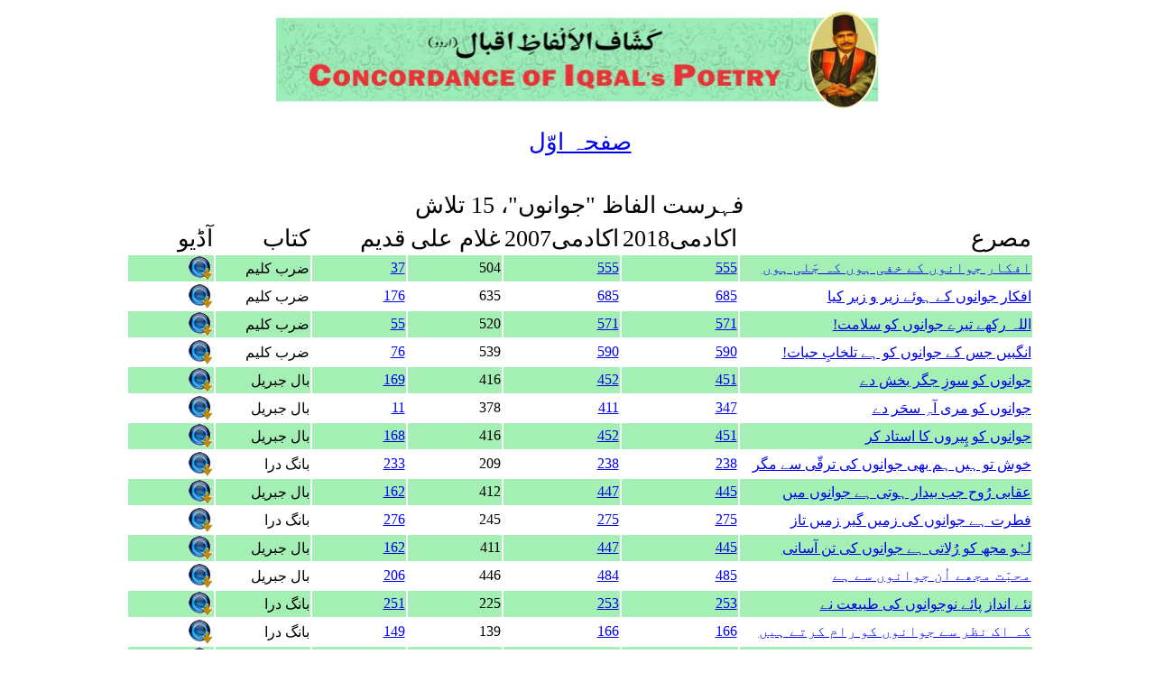

--- FILE ---
content_type: text/html; charset=UTF-8
request_url: https://concordance.allamaiqbal.com/wordlist.php?word=%D8%AC%D9%88%D8%A7%D9%86%D9%88%DA%BA&searchtype=1
body_size: 2141
content:
<html>

<head>
<meta http-equiv="Content-Type" content="text/html; charset=utf-8" />
<link href="index.css" rel="stylesheet" type="text/css" />
<title>لفظ: جوانوں کی فہرست</title>
</head>

<body dir="rtl">
<div align="center">

<table>
<tr>
  <td><img src="banner.jpg" width="668" height="110" /></td></tr>
</table>
<br /><div align="center">
<a class="alphabetHeading" href="index.html">صفحہ اوّل</a>
</div>
<br />
<br />
<table>
<tr>
  <td  class="alphabetHeading">فہرست الفاظ "جوانوں"، 15 تلاش</td></tr>
</table>
<table width="80%"  class="alphabetList">
<tr class="alphabetHeading">
<td width="35%">مصرع</td>
<td width="11%">اکادمی2018  </td>
<td width="11%">اکادمی2007  </td>
<td width="11%">غلام علی</td>
<td width="11%">قدیم</td>
<td width="11%">کتاب</td>
<td width="10%">آڈیو</td></tr>
<tr bgcolor=#A4EFB4><td><a href=stanza.php?phrase=8192&stanzano=310037#8192> افکار جوانوں کے خفی ہوں کہ جَلی ہوں</a></td><td><a href=iapkulyat2018.php?pageno=555 >555</a></td>
			<td><a href=iapkulyat.php?pageno=555 >555</a></td>
			<td>504</td>
			<td><a href=firstedition.php?pageno=37&bookname=zarb>37</a></td>
			<td>ضرب کلیم</td><td><a href='audio/shujaat/427- Falsafah.mp3' target=_new><img src=download.gif border=0 /></a></td></tr><tr><td><a href=stanza.php?phrase=9661&stanzano=360013#9661> افکار جوانوں کے ہوئے زیر و زبر کیا</a></td><td><a href=iapkulyat2018.php?pageno=685 >685</a></td>
			<td><a href=iapkulyat.php?pageno=685 >685</a></td>
			<td>635</td>
			<td><a href=firstedition.php?pageno=176&bookname=zarb>176</a></td>
			<td>ضرب کلیم</td><td><a href='audio/shujaat/590-Mujh ko to yeh duniya nazar aati hai digargun.mp3' target=_new><img src=download.gif border=0 /></a></td></tr><tr bgcolor=#A4EFB4><td><a href=stanza.php?phrase=8393&stanzano=310057#8393> اللہ رکھے تیرے جوانوں کو سلامت!</a></td><td><a href=iapkulyat2018.php?pageno=571 >571</a></td>
			<td><a href=iapkulyat.php?pageno=571 >571</a></td>
			<td>520</td>
			<td><a href=firstedition.php?pageno=55&bookname=zarb>55</a></td>
			<td>ضرب کلیم</td><td><a href='audio/shujaat/447- Aey Peer-e-Haram.mp3' target=_new><img src=download.gif border=0 /></a></td></tr><tr><td><a href=stanza.php?phrase=8591&stanzano=320014#8591> انگبیں جس کے جوانوں کو ہے تلخابِ حیات!</a></td><td><a href=iapkulyat2018.php?pageno=590 >590</a></td>
			<td><a href=iapkulyat.php?pageno=590 >590</a></td>
			<td>539</td>
			<td><a href=firstedition.php?pageno=76&bookname=zarb>76</a></td>
			<td>ضرب کلیم</td><td><a href='audio/shujaat/472- Hukoomat.mp3' target=_new><img src=download.gif border=0 /></a></td></tr><tr bgcolor=#A4EFB4><td><a href=stanza.php?phrase=7060&stanzano=223020#7060> جوانوں کو سوزِ جگر بخش دے</a></td><td><a href=iapkulyat2018.php?pageno=451 >451</a></td>
			<td><a href=iapkulyat.php?pageno=452 >452</a></td>
			<td>416</td>
			<td><a href=firstedition.php?pageno=169&bookname=gabriel>169</a></td>
			<td>بال جبریل</td><td><a href='audio/shujaat/340- Saqi Nama.mp3' target=_new><img src=download.gif border=0 /></a></td></tr><tr><td><a href=stanza.php?phrase=5274&stanzano=211003#5274> جوانوں کو مری آہِ سحَر دے</a></td><td><a href=iapkulyat2018.php?pageno=347 >347</a></td>
			<td><a href=iapkulyat.php?pageno=411 >411</a></td>
			<td>378</td>
			<td><a href=firstedition.php?pageno=11&bookname=gabriel>11</a></td>
			<td>بال جبریل</td><td><a href='audio/shujaat/209- Rubai (Jawanoon Ko Meri Aah-e-Sahar Day).mp3' target=_new><img src=download.gif border=0 /></a></td></tr><tr bgcolor=#A4EFB4><td><a href=stanza.php?phrase=7051&stanzano=223020#7051> جوانوں کو پِیروں کا استاد کر</a></td><td><a href=iapkulyat2018.php?pageno=451 >451</a></td>
			<td><a href=iapkulyat.php?pageno=452 >452</a></td>
			<td>416</td>
			<td><a href=firstedition.php?pageno=168&bookname=gabriel>168</a></td>
			<td>بال جبریل</td><td><a href='audio/shujaat/340- Saqi Nama.mp3' target=_new><img src=download.gif border=0 /></a></td></tr><tr><td><a href=stanza.php?phrase=3734&stanzano=131030#3734> خوش تو ہیں ہم بھی جوانوں کی ترقّی سے مگر</a></td><td><a href=iapkulyat2018.php?pageno=238 >238</a></td>
			<td><a href=iapkulyat.php?pageno=238 >238</a></td>
			<td>209</td>
			<td><a href=firstedition.php?pageno=233&bookname=bang>233</a></td>
			<td>بانگ درا</td><td><a href='audio/shujaat/123- Taleem Aur Is kay Nataij.mp3' target=_new><img src=download.gif border=0 /></a></td></tr><tr bgcolor=#A4EFB4><td><a href=stanza.php?phrase=6958&stanzano=223017#6958> عقابی رُوح جب بیدار ہوتی ہے جوانوں میں</a></td><td><a href=iapkulyat2018.php?pageno=445 >445</a></td>
			<td><a href=iapkulyat.php?pageno=447 >447</a></td>
			<td>412</td>
			<td><a href=firstedition.php?pageno=162&bookname=gabriel>162</a></td>
			<td>بال جبریل</td><td><a href='audio/shujaat/336- Aik Noujawaan Kay Naam.mp3' target=_new><img src=download.gif border=0 /></a></td></tr><tr><td><a href=stanza.php?phrase=4402&stanzano=131057#4402> فطرت ہے جوانوں کی زمیں گیر زمیں تاز</a></td><td><a href=iapkulyat2018.php?pageno=275 >275</a></td>
			<td><a href=iapkulyat.php?pageno=275 >275</a></td>
			<td>245</td>
			<td><a href=firstedition.php?pageno=276&bookname=bang>276</a></td>
			<td>بانگ درا</td><td><a href='audio/shujaat/150- Firdous Mein Aik Makalima.mp3' target=_new><img src=download.gif border=0 /></a></td></tr><tr bgcolor=#A4EFB4><td><a href=stanza.php?phrase=6953&stanzano=223017#6953> لہُو مجھ کو رُلاتی ہے جوانوں کی تن آسانی</a></td><td><a href=iapkulyat2018.php?pageno=445 >445</a></td>
			<td><a href=iapkulyat.php?pageno=447 >447</a></td>
			<td>411</td>
			<td><a href=firstedition.php?pageno=162&bookname=gabriel>162</a></td>
			<td>بال جبریل</td><td><a href='audio/shujaat/336- Aik Noujawaan Kay Naam.mp3' target=_new><img src=download.gif border=0 /></a></td></tr><tr><td><a href=stanza.php?phrase=7592&stanzano=223037#7592> محبّت مجھے اُن جوانوں سے ہے</a></td><td><a href=iapkulyat2018.php?pageno=485 >485</a></td>
			<td><a href=iapkulyat.php?pageno=484 >484</a></td>
			<td>446</td>
			<td><a href=firstedition.php?pageno=206&bookname=gabriel>206</a></td>
			<td>بال جبریل</td><td><a href='audio/shujaat/361- Khushhaal Khan Ki Wassiat.mp3' target=_new><img src=download.gif border=0 /></a></td></tr><tr bgcolor=#A4EFB4><td><a href=stanza.php?phrase=4046&stanzano=131046#4046> نئے انداز پائے نوجوانوں کی طبیعت نے</a></td><td><a href=iapkulyat2018.php?pageno=253 >253</a></td>
			<td><a href=iapkulyat.php?pageno=253 >253</a></td>
			<td>225</td>
			<td><a href=firstedition.php?pageno=251&bookname=bang>251</a></td>
			<td>بانگ درا</td><td><a href='audio/shujaat/139- Tehzeeb-e-Hazir.mp3' target=_new><img src=download.gif border=0 /></a></td></tr><tr><td><a href=stanza.php?phrase=2400&stanzano=122006#2400> کہ اک نظر سے جوانوں کو رام کرتے ہیں</a></td><td><a href=iapkulyat2018.php?pageno=166 >166</a></td>
			<td><a href=iapkulyat.php?pageno=166 >166</a></td>
			<td>139</td>
			<td><a href=firstedition.php?pageno=149&bookname=bang>149</a></td>
			<td>بانگ درا</td><td><a href='audio/shujaat/092- Ghazal (Misal-e-Partaway May Touf-e-Jaam Kartay Hein).mp3' target=_new><img src=download.gif border=0 /></a></td></tr><tr bgcolor=#A4EFB4><td><a href=stanza.php?phrase=8528&stanzano=320007#8528> ہو جس کے جوانوں کی خودی صُورتِ فولاد</a></td><td><a href=iapkulyat2018.php?pageno=585 >585</a></td>
			<td><a href=iapkulyat.php?pageno=585 >585</a></td>
			<td>534</td>
			<td><a href=firstedition.php?pageno=70&bookname=zarb>70</a></td>
			<td>ضرب کلیم</td><td><a href='audio/shujaat/465- Asrar i Payda.mp3' target=_new><img src=download.gif border=0 /></a></td></tr>
</table>
</div>
<script defer src="https://static.cloudflareinsights.com/beacon.min.js/vcd15cbe7772f49c399c6a5babf22c1241717689176015" integrity="sha512-ZpsOmlRQV6y907TI0dKBHq9Md29nnaEIPlkf84rnaERnq6zvWvPUqr2ft8M1aS28oN72PdrCzSjY4U6VaAw1EQ==" data-cf-beacon='{"version":"2024.11.0","token":"bd491a40549e4527b404b14c4cbdfea4","r":1,"server_timing":{"name":{"cfCacheStatus":true,"cfEdge":true,"cfExtPri":true,"cfL4":true,"cfOrigin":true,"cfSpeedBrain":true},"location_startswith":null}}' crossorigin="anonymous"></script>
</body>
</html>